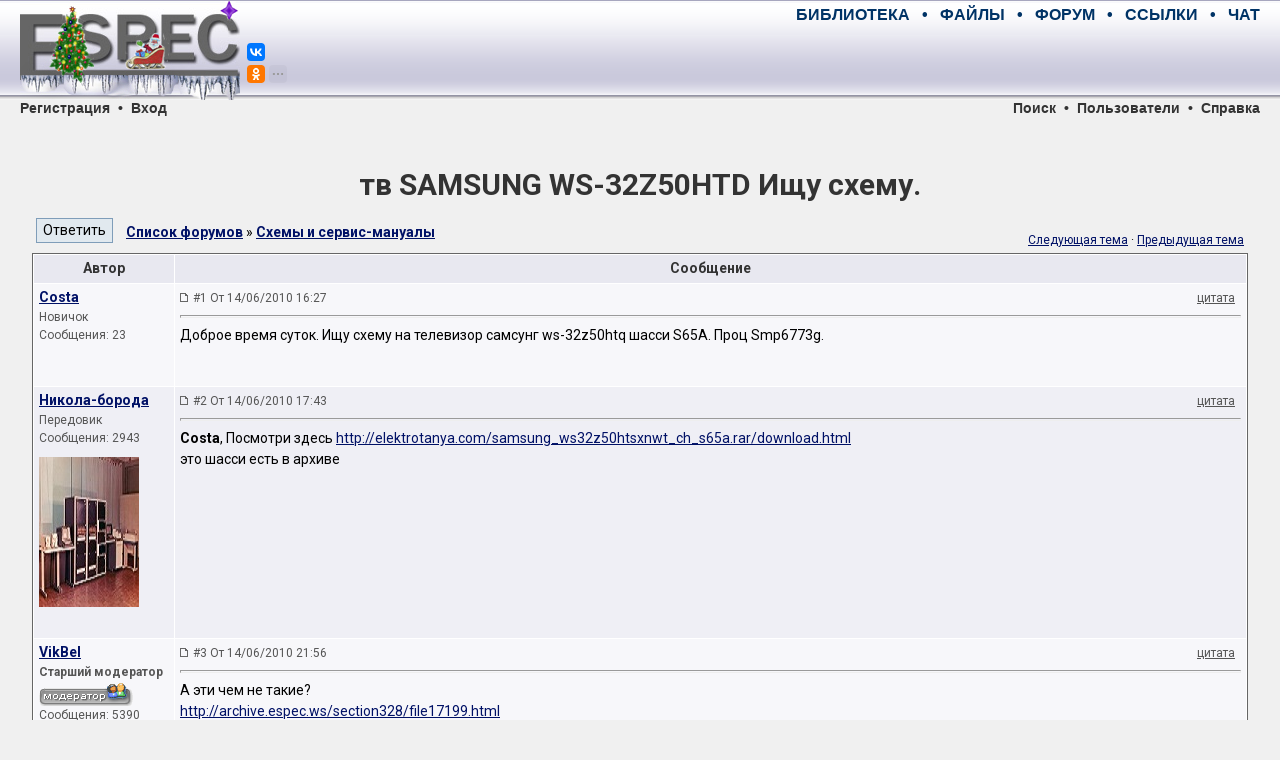

--- FILE ---
content_type: text/html; charset=UTF-8
request_url: https://monitor.espec.ws/section9/topic152357.html
body_size: 8506
content:
<!DOCTYPE HTML PUBLIC "-//W3C//DTD HTML 4.01 Transitional//EN">
<HTML>
<HEAD>
	<META HTTP-EQUIV="Content-Type" CONTENT="text/html; charset=windows-1251">
	<META HTTP-EQUIV="Cache-Control" CONTENT="no-cache">
	<TITLE>тв SAMSUNG WS-32Z50HTD Ищу схему.</TITLE>
	<META NAME="description" CONTENT="Конференция по ремонту электронной аппаратуры. Место встречи лучших русскоговорящих специалистов. Схемы, справочники, документация, советы мастеров.">
	<META NAME="keywords" CONTENT="электроника, ремонт, сервис, электроприбор, аппаратура, бытовая техника, телевизор, магнитофон, видео, аудио, телефон, компьютер, оргтехника, принтер, сканер, копир, холодильник, микроволновка, форум, конференция, общение, мастер, специалист, схема, даташит, datasheet, прошивка, мануал, транзистор, диод, sony, panasonic, toshiba, philips, akai, erisson, senao, jvc, beko, nokia, daewoo, thomson, samsung, lg, hitachi">
	<META NAME="resource-type" CONTENT="document">
	<META NAME="document-state" CONTENT="dynamic">
	<BASE HREF="https://monitor.espec.ws/">
	<LINK REL="canonical" HREF="https://monitor.espec.ws/section9/topic152357.html"/>
	<LINK REL="stylesheet" HREF="https://monitor.espec.ws/templates/espec/espec.css?v=1527418686" TYPE="text/css">
	<LINK REL="stylesheet" HREF="https://fonts.googleapis.com/css?family=Roboto:400,400i,700,700i&amp;subset=cyrillic,cyrillic-ext,latin-ext">
	<LINK REL="shortcut icon" HREF="https://monitor.espec.ws/favicon.ico">
	<LINK REL="apple-touch-icon" HREF="https://www.espec.ws/images/apple-touch-icon.png">
</HEAD>

<BODY>

<!--noindex-->
<DIV STYLE="display: none;">
<script>
(function (i, s, o, g, r, a, m) {
	i['GoogleAnalyticsObject'] = r;
	i[r] = i[r]||function() {(i[r].q = i[r].q||[]).push(arguments)}, i[r].l = 1*new Date();
	a = s.createElement(o), m = s.getElementsByTagName(o)[0];
	a.async = 1; a.src = g; m.parentNode.insertBefore(a,m);
})(window, document, 'script', 'https://www.google-analytics.com/analytics.js', 'ga');
ga('create', 'UA-109144-1', 'auto');
ga('send', 'pageview');
</script>

<script async src='https://www.googletagmanager.com/gtag/js?id=G-MFMCR8VBD5'></script>
<script>
  window.dataLayer = window.dataLayer || [];
  function gtag(){dataLayer.push(arguments);}
  gtag('js', new Date());

  gtag('config', 'G-MFMCR8VBD5');
</script>

<script type="text/javascript" >
(function (d, w, c) {
	(w[c] = w[c] || []).push(function() {
		try {
			w.yaCounter2755 = new Ya.Metrika({id:2755, enableAll:true, webvisor:true, type:1});
			w.yaCounter47190990 = new Ya.Metrika({id:47190990, clickmap:true, trackLinks:true, accurateTrackBounce:true, webvisor:true});
		}
		catch(e) { }
	});
	var n = d.getElementsByTagName("script")[0], s = d.createElement("script"), f = function () { n.parentNode.insertBefore(s, n); };
	s.type = "text/javascript";
	s.async = true;
	s.src = "https://mc.yandex.ru/metrika/watch.js";
	if (w.opera == "[object Opera]") {d.addEventListener("DOMContentLoaded", f, false);}
	else { f(); }
})(document, window, "yandex_metrika_callbacks");
</script>
<noscript><div>
<img src="https://mc.yandex.ru/watch/2755" style="position:absolute; left:-9999px;" alt="" />
<img src="https://mc.yandex.ru/watch/47190990" style="position:absolute; left:-9999px;" alt="" />
</div></noscript>

<script type="text/javascript">
new Image().src = "//counter.yadro.ru/hit?r"+escape(document.referrer)+((typeof(screen)=="undefined")?"":
";s"+screen.width+"*"+screen.height+"*"+(screen.colorDepth?screen.colorDepth:screen.pixelDepth))+";u"+escape(document.URL)+
";h"+escape(document.title.substring(0,150))+";"+Math.random();
</script>

<script type="text/javascript">
(function (w, d, c) {
	(w[c] = w[c] || []).push(function() {
		var options = {project: 708382, };
		try {w.top100Counter = new top100(options);}
		catch(e) { }
	});
	var n = d.getElementsByTagName("script")[0], s = d.createElement("script"), f = function () { n.parentNode.insertBefore(s, n); };
	s.type = "text/javascript";
	s.async = true;
	s.src = (d.location.protocol == "https:" ? "https:" : "http:") + "//st.top100.ru/top100/top100.js";
	if (w.opera == "[object Opera]") {d.addEventListener("DOMContentLoaded", f, false);}
	else { f(); }
})(window, document, "_top100q");
</script>
<noscript><div><img src="//counter.rambler.ru/top100.cnt?pid=708382" style="position:absolute; left:-9999px;" alt="Топ-100" /></div></noscript>

<script type="text/javascript">
var _tmr = window._tmr || (window._tmr = []);
_tmr.push({id: "683293", type: "pageView", start: (new Date()).getTime()});
(function (d, w, id) {
	if (d.getElementById(id)) return;
	var ts = d.createElement("script"); ts.type = "text/javascript"; ts.async = true; ts.id = id;
	ts.src = (d.location.protocol == "https:" ? "https:" : "http:") + "//top-fwz1.mail.ru/js/code.js";
	var f = function () {var s = d.getElementsByTagName("script")[0]; s.parentNode.insertBefore(ts, s);};
	if (w.opera == "[object Opera]") { d.addEventListener("DOMContentLoaded", f, false); } else { f(); }
})(document, window, "topmailru-code");
</script>
<noscript><div><img src="//top-fwz1.mail.ru/counter?id=683293;js=na" style="border:0;position:absolute;left:-9999px;" alt="" /></div></noscript>
</DIV>
<!--/noindex-->
<script>window.yaContextCb=window.yaContextCb||[]</script>
<script src="https://yandex.ru/ads/system/context.js" async></script>
<script>window.yaContextCb.push(() => {Ya.Context.AdvManager.render({"blockId": "R-A-2755-28", "type": "fullscreen", "platform": "desktop"})})</script>
<script src="https://cdn.adfinity.pro/code/3578/adfinity.js" async></script>
<script>(function(undefined){var scriptFilesLoaded=false,files=[],timer=setInterval(function(){try{files=[adfinity];if(files.indexOf(undefined)<0){scriptFilesLoaded=true;clearInterval(timer);adfinity.launchBlock(9840); }}catch(e){} },200); })();</script>
<script>(function(undefined){var scriptFilesLoaded=false,files=[],timer=setInterval(function(){try{files=[adfinity];if(files.indexOf(undefined)<0){scriptFilesLoaded=true;clearInterval(timer);adfinity.launchBlock(9841); }}catch(e){} },200); })();</script>

<div style="position:relative; width:100%; height:100px; min-width:768px; margin:0; padding:0; background-image:url(https://www.espec.ws/images/bg_top.gif)">
<div style="position:absolute; left:20px; width:220px; height:100px; margin:0; padding:0;">
	<a title="ESpec - мир электроники для профессионалов" href="https://www.espec.ws">
	<img src="https://www.espec.ws/images/logo.jpg" alt="ESpec - мир электроники для профессионалов" width="220px" height="100px" hspace="0" vspace="0" border="0">
	</a>
	<div style="position:absolute; left:227px; top:0px; width:50px; z-index:10">
		<script src="https://yastatic.net/share2/share.js" async="async" charset="utf-8"></script>
		<div style="position:absolute; top:43px" class="ya-share2" data-services="vkontakte,facebook" data-size="s"></div>
		<div style="position:absolute; top:65px" class="ya-share2" data-services="gplus,odnoklassniki,moimir,twitter,telegram" data-limit="1" data-size="s" data-copy="hidden"></div>
	</div>
</div>
<div class="menumain" style="position:absolute; left:270px; right:20px; top:0; height:30px; margin:0; padding:0; text-align:right; line-height:30px;">
	<a title="Библиотека мастера" class="menumain" href="https://library.espec.ws">БИБЛИОТЕКА</a>
	&nbsp;&nbsp;•&nbsp;&nbsp;
	<a title="Крупнейший файловый архив по электронике" class="menumain" href="https://archive.espec.ws">ФАЙЛЫ</a>
	&nbsp;&nbsp;•&nbsp;&nbsp;
	<a title="Конференция по ремонту" class="menumain" href="https://monitor.espec.ws">ФОРУМ</a>
	&nbsp;&nbsp;•&nbsp;&nbsp;
	<a title="Полезные ссылки интернета" class="menumain" href="https://monitor.espec.ws/links.php">ССЫЛКИ</a>
	&nbsp;&nbsp;•&nbsp;&nbsp;
	<a title="Живое общение" class="menumain" href="https://monitor.espec.ws/chat.php">ЧАТ</a>
</div>
<div style="position:absolute; left:270px; right:20px; top:30px; height:60px; margin:0; padding:0; text-align:right;">
<script async src="//pagead2.googlesyndication.com/pagead/js/adsbygoogle.js"></script>
<ins class="adsbygoogle"
     style="display:inline-block;width:468px;height:60px"
     data-ad-client="ca-pub-5799509402724012"
     data-ad-slot="6216192412"></ins>
<script>
(adsbygoogle = window.adsbygoogle || []).push({});
</script><div id='beacon_d6c0bbf320' style='position: absolute; left: 0px; top: 0px; visibility: hidden;'><img src='https://www.espec.ws/banex/www/delivery/lg.php?bannerid=23&amp;campaignid=2&amp;zoneid=8&amp;loc=https%3A%2F%2Fmonitor.espec.ws%2Fviewtopic.php%3Ft%3D152357&amp;cb=d6c0bbf320' width='0' height='0' alt='' style='width: 0px; height: 0px;' /></div></div>
</div>

<div class="menusection" style="position:relative; width:100%; height:16px; min-width:768px; margin:0; padding:0; line-height:16px;">
<div style="position:absolute; left:20px; margin:0; padding:0;"><a class="menusection" href="profile.php?mode=register">Регистрация</a> &nbsp;•&nbsp; <a class="menusection" href="login.php?redirect=viewtopic.php&amp;t=152357">Вход</a></div>
<div style="position:absolute; right:20px; top:0; margin:0; padding:0; text-align:right;"><a class="menusection" href="https://monitor.espec.ws/sch/">Поиск</a> &nbsp;•&nbsp; <a class="menusection" href="https://monitor.espec.ws/users/list.html">Пользователи</a> &nbsp;•&nbsp; <a class="menusection" title="Правила и FAQ" href="https://monitor.espec.ws/info/rules.html">Справка</a></div>
</div>

<br>

<div style="display:block; width:95%; margin:auto; padding:0">
<div style="text-align:center">
<div id="yandex_rtb_R-A-2755-3" style="display:inline-block;max-height:200px"></div>
</div>
<script type="text/javascript">
    (function(w, d, n, s, t) {
        w[n] = w[n] || [];
        w[n].push(function() {
            Ya.Context.AdvManager.render({
                blockId: "R-A-2755-3",
                renderTo: "yandex_rtb_R-A-2755-3",
                statId: 2001,
                async: true
            });
        });
        t = d.getElementsByTagName("script")[0];
        s = d.createElement("script");
        s.type = "text/javascript";
        s.src = "//an.yandex.ru/system/context.js";
        s.async = true;
        t.parentNode.insertBefore(s, t);
    })(this, this.document, "yandexContextAsyncCallbacks");
</script><div id='beacon_6d784e9842' style='position: absolute; left: 0px; top: 0px; visibility: hidden;'><img src='https://www.espec.ws/banex/www/delivery/lg.php?bannerid=36&amp;campaignid=9&amp;zoneid=13&amp;loc=https%3A%2F%2Fmonitor.espec.ws%2Fviewtopic.php%3Ft%3D152357&amp;cb=6d784e9842' width='0' height='0' alt='' style='width: 0px; height: 0px;' /></div></div>

<br>

<table align="center" width="95%" border="0" cellspacing="0" cellpadding="0">
<tr><td align="center"><TABLE WIDTH="100%" BORDER="0" CELLSPACING="2" CELLPADDING="2">
	<tr><td nowrap align="center" colspan="2"><a class="linkheader" href="https://monitor.espec.ws/section9/topic152357.html"><h1 style="margin:10px 0 0 0">тв SAMSUNG WS-32Z50HTD Ищу схему.</h1></a></td></tr>
	<tr>
	<td>
	<TABLE WIDTH="100%" BORDER="0" CELLSPACING="0" CELLPADDING="0">
		<tr>
		<td valign="bottom" width="90px"><input onclick="self.location.href='https://monitor.espec.ws/section9/replyto152357t.html'" type="button" value="Ответить" class="buttonmain">&nbsp;</td>
		<td valign="bottom"><a class="topictitle" href="https://monitor.espec.ws/">Список форумов</a> » <a class="topictitle" href="https://monitor.espec.ws/section9/">Схемы и сервис-мануалы</a></td>
		</tr>
	</table>
	</td>
	<td class="gensmall" align="right" nowrap>
		<BR>
	<a href="https://monitor.espec.ws/section9/topic152357next.html">Следующая тема</a>&nbsp;·&nbsp;<a href="https://monitor.espec.ws/section9/topic152357prev.html">Предыдущая тема</a>
	</td>
	</tr>
</TABLE>
<TABLE CLASS="forumline" WIDTH="100%" BORDER="0" CELLSPACING="1" CELLPADDING="3">
	<tr><th width="140" nowrap>Автор</th><th width="100%">Сообщение</th></tr>
	<tr valign="top">
	<td class="row1">
	<a name="1044207"></a>
	<a class="topictitle" href="javascript:emoticon('[b]Costa[/b], ')">Costa</a>&nbsp;	<div class="postdetails">
		<div>Новичок</div>
		<div></div>
		<div>Сообщения: 23</div>
		<div class="avatar"></div>
		<div>&nbsp;</div>
		<div></div>
	</div>
	</td>
	<td class="row1">
	<TABLE WIDTH="100%" BORDER="0" CELLSPACING="0" CELLPADDING="0">
		<tr valign="bottom">
		<td width="100%"><img src="templates/espec/images/icon_minipost.gif" width="10" height="9" alt="Сообщение"> <A CLASS="postdetails" STYLE="text-decoration:none" HREF="https://monitor.espec.ws/section9/topic152357.html#1044207">#1 От 14/06/2010 16:27</A></td>
		<td nowrap><a rel="nofollow" class=postdetails href="https://monitor.espec.ws/section9/replyto1044207.html">цитата</a> &nbsp;</td>
		</tr>
	</table>
	<hr>
	<table width="100%" border="0" cellpadding="0" cellspacing="0">
		<tr valign="top" onClick="quoteUsername = 'Costa'">
		<td class="postbody">Доброе время суток. Ищу схему на телевизор самсунг ws-32z50htq  шасси S65A. Проц Smp6773g.</td>
		</tr>
	</table>
	</td>
	</tr>
	<tr valign="top">
	<td class="row2">
	<a name="1044243"></a>
	<a class="topictitle" href="javascript:emoticon('[b]Никола-борода[/b], ')">Никола-борода</a>&nbsp;	<div class="postdetails">
		<div>Передовик</div>
		<div></div>
		<div>Сообщения: 2943</div>
		<div class="avatar"><img src="https://monitor.espec.ws/images/avatars/1703134323593139817d3d0.jpg" alt="Никола-борода" title="Никола-борода" border=0></div>
		<div>&nbsp;</div>
		<div></div>
	</div>
	</td>
	<td class="row2">
	<TABLE WIDTH="100%" BORDER="0" CELLSPACING="0" CELLPADDING="0">
		<tr valign="bottom">
		<td width="100%"><img src="templates/espec/images/icon_minipost.gif" width="10" height="9" alt="Сообщение"> <A CLASS="postdetails" STYLE="text-decoration:none" HREF="https://monitor.espec.ws/section9/topic152357.html#1044243">#2 От 14/06/2010 17:43</A></td>
		<td nowrap><a rel="nofollow" class=postdetails href="https://monitor.espec.ws/section9/replyto1044243.html">цитата</a> &nbsp;</td>
		</tr>
	</table>
	<hr>
	<table width="100%" border="0" cellpadding="0" cellspacing="0">
		<tr valign="top" onClick="quoteUsername = 'Никола-борода'">
		<td class="postbody"><b>Costa</b>,  Посмотри здесь  <a rel="nofollow" target="_blank" href="http://monitor.espec.ws/move.php?url=http://elektrotanya.com/samsung_ws32z50htsxnwt_ch_s65a.rar/download.html">http://elektrotanya.com/samsung_ws32z50htsxnwt_ch_s65a.rar/download.html</a>
<br>
это шасси есть в архиве</td>
		</tr>
	</table>
	</td>
	</tr>
	<tr valign="top">
	<td class="row1">
	<a name="1044378"></a>
	<a class="topictitle" href="javascript:emoticon('[b]VikBel[/b], ')">VikBel</a>&nbsp;	<div class="postdetails">
		<div><B>Старший модератор</B></div>
		<div><img src="https://monitor.espec.ws/moderator.gif" alt="<B>Старший модератор</B>" title="<B>Старший модератор</B>" border=0><br></div>
		<div>Сообщения: 5390</div>
		<div class="avatar"></div>
		<div>&nbsp;</div>
		<div></div>
	</div>
	</td>
	<td class="row1">
	<TABLE WIDTH="100%" BORDER="0" CELLSPACING="0" CELLPADDING="0">
		<tr valign="bottom">
		<td width="100%"><img src="templates/espec/images/icon_minipost.gif" width="10" height="9" alt="Сообщение"> <A CLASS="postdetails" STYLE="text-decoration:none" HREF="https://monitor.espec.ws/section9/topic152357.html#1044378">#3 От 14/06/2010 21:56</A></td>
		<td nowrap><a rel="nofollow" class=postdetails href="https://monitor.espec.ws/section9/replyto1044378.html">цитата</a> &nbsp;</td>
		</tr>
	</table>
	<hr>
	<table width="100%" border="0" cellpadding="0" cellspacing="0">
		<tr valign="top" onClick="quoteUsername = 'VikBel'">
		<td class="postbody">А эти чем не такие?
<br>
<a href="http://archive.espec.ws/section328/file17199.html">http://archive.espec.ws/section328/file17199.html</a>
<br>
<a href="http://archive.espec.ws/section328/file16102.html">http://archive.espec.ws/section328/file16102.html</a></td>
		</tr>
	</table>
	</td>
	</tr>
</TABLE>
<BR>
<!-- Yandex.RTB -->
<script>window.yaContextCb=window.yaContextCb||[]</script>
<script src="https://yandex.ru/ads/system/context.js" async></script>
<!-- Yandex.RTB R-A-2755-16 -->
<div id="yandex_rtb_R-A-2755-16"></div>
<script>window.yaContextCb.push(()=>{
  Ya.Context.AdvManager.render({
    renderTo: 'yandex_rtb_R-A-2755-16',
    blockId: 'R-A-2755-16',
    statId: 2004
  })
})</script><div id='beacon_5be71ffd55' style='position: absolute; left: 0px; top: 0px; visibility: hidden;'><img src='https://www.espec.ws/banex/www/delivery/lg.php?bannerid=47&amp;campaignid=4&amp;zoneid=9&amp;loc=https%3A%2F%2Fmonitor.espec.ws%2Fviewtopic.php%3Ft%3D152357&amp;cb=5be71ffd55' width='0' height='0' alt='' style='width: 0px; height: 0px;' /></div><TABLE WIDTH="100%" BORDER="0" CELLSPACING="2" CELLPADDING="2">
	<form>
	<tr valign="top">
	<td>
	<div><input onclick="self.location.href='https://monitor.espec.ws/section9/replyto152357t.html'" type="button" value="Ответить" class="buttonmain">&nbsp;&nbsp;
	<a class="topictitle" href="https://monitor.espec.ws/">Список форумов</a> » <a class="topictitle" href="https://monitor.espec.ws/section9/">Схемы и сервис-мануалы</a></div>
	<div>Перейти:&nbsp;<select name="f" onchange="if(this.options[this.selectedIndex].value != -1){document.location = 'https://monitor.espec.ws/section' + this.options[this.selectedIndex].value + '/'}"><option value="-1">Выберите форум</option><option value="-1">&nbsp;</option><optgroup label="Ремонт телевизоров"><option value="1">CRT-телевизоры</option><option value="31">LCD-телевизоры и плазменные панели</option><option value="32">Проекционные телевизоры</option><option value="23">Сервисные меню телевизоров</option><option value="-1">&nbsp;</option></optgroup><optgroup label="Ремонт мониторов"><option value="33">TFT-мониторы</option><option value="3">CRT-мониторы</option><option value="-1">&nbsp;</option></optgroup><optgroup label="Ремонт компьютерной техники"><option value="5">Настольные компьютеры</option><option value="34">Ноутбуки и КПК</option><option value="22">Периферийные устройства</option><option value="-1">&nbsp;</option></optgroup><optgroup label="Ремонт фото- и видеотехники"><option value="2">DVD-проигрыватели и видеомагнитофоны</option><option value="21">Видеокамеры</option><option value="45">Фотоаппараты</option><option value="-1">&nbsp;</option></optgroup><optgroup label="Ремонт телефонов"><option value="6">Стационарные и радиотелефоны</option><option value="40">Мобильные телефоны и смартфоны</option><option value="-1">&nbsp;</option></optgroup><optgroup label="Ремонт бытовой техники"><option value="7">Стиральные и посудомоечные машины</option><option value="35">Холодильники и кондиционеры</option><option value="36">Газовые и электроплиты</option><option value="37">Микроволновые печи</option><option value="38">Газовые котлы</option><option value="39">Прочие бытовые приборы</option><option value="-1">&nbsp;</option></optgroup><optgroup label="Ремонт аудиотехники"><option value="4">Музыкальные центры и усилители</option><option value="43">Автомобильные аудиосистемы</option><option value="41">Портативная аудиотехника</option><option value="42">Раскодировка</option><option value="-1">&nbsp;</option></optgroup><optgroup label="Ремонт прочей электроники"><option value="28">Цифровые приставки, спутниковое оборудование</option><option value="30">Измерительные приборы</option><option value="29">Медицинская техника</option><option value="8">Другая аппаратура</option><option value="-1">&nbsp;</option></optgroup><optgroup label="Поиск технической информации"><option value="9"selected="selected">Схемы и сервис-мануалы</option><option value="26">Прошивки</option><option value="27">Даташиты</option><option value="-1">&nbsp;</option></optgroup><optgroup label="Торговая площадь"><option value="12">Торговые ряды</option><option value="48">Стол заказов</option><option value="-1">&nbsp;</option></optgroup><optgroup label="Околоремонтное общение"><option value="10">Свободное общение</option><option value="46">Программаторы</option><option value="14">Электроника от А до Я</option><option value="44">Мастерская Самоделкина</option><option value="13">Программное обеспечение</option><option value="-1">&nbsp;</option></optgroup><optgroup label="Работа сайта"><option value="20">Новости, обьявления, важные темы</option><option value="19">Центр связи и информации</option><option value="-1">&nbsp;</option></optgroup><optgroup label="Удаленные темы и сообщения"><option value="24">Некомпетентные вопросы</option><option value="18">Нарушения правил</option></select></div>
	<div class="small"></div>
	</td>
	<td class="small" align="right" nowrap>
	<a href="https://monitor.espec.ws/section9/topic152357next.html">Следующая тема</a>&nbsp;·&nbsp;<a href="https://monitor.espec.ws/section9/topic152357prev.html">Предыдущая тема</a>
	<div></div>
	<div><a href="https://monitor.espec.ws/section9/printview152357.html">Версия для печати</a></div>

<script type="text/javascript" src="https://monitor.espec.ws/templates/common.js" async></script>
<div class="postbody" style="width:100%; text-align:left">
<div class="forumline" style="display:inline-block; float:right"><div style="margin:1px;">
	<div style="display:block; cursor:pointer; padding:3px; background-color:#E8E8F0" onclick="return ToggleCollapse('rights')">
	<img id="collapseimg_rights" src="https://monitor.espec.ws/templates/espec/images/switch_closed.gif" alt="Показать/скрыть" style="margin:3px 0 0 30px; border:0; float:right">
	Ваши права в разделе
	</div>
	<div id="collapseobj_rights" class="row2" style="display:none; padding:3px;">Вы <b>не можете</b> начинать темы<br>Вы <b>не можете</b> отвечать на сообщения<br>Вы <b>не можете</b> редактировать свои сообщения<br>Вы <b>не можете</b> удалять свои сообщения<br>Вы <b>не можете</b> голосовать в опросах<br>Вы <b>не можете</b> добавлять файлы<br />Вы <b>можете</b> скачивать файлы<br /></div>
</div></div>
</div>
<div style="display:block;clear:both"><BR></div>

	</td>
	</tr>
	</form>
</TABLE>

<TABLE CLASS="forumline" WIDTH="100%" BORDER="0" CELLSPACING="1" CELLPADDING="3">
	<tr><th><h2 class="titleblock">Интересное от ESpec</h2></th></tr>
	<tr><td class="row2" ALIGN="center">
<div style="max-width:1200px;">
<script async src="//pagead2.googlesyndication.com/pagead/js/adsbygoogle.js"></script>
<ins class="adsbygoogle"
     style="display:block"
     data-ad-format="autorelaxed"
     data-matched-content-rows-num="4"
     data-matched-content-columns-num="5"
     data-matched-content-ui-type="image_stacked"
     data-ad-client="ca-pub-5799509402724012"
     data-ad-slot="9035969038"></ins>
<script>
     (adsbygoogle = window.adsbygoogle || []).push({});
</script>
</div>
	</td></tr>
</TABLE>
<BR>
<TABLE CLASS="forumline" WIDTH="100%" BORDER="0" CELLSPACING="1" CELLPADDING="3">
	<tr><th><h2 class="titleblock">Другие темы раздела <a class="linkelement" href="https://monitor.espec.ws/section9/">Схемы и сервис-мануалы</a></h2></th></tr>
	<tr><td class="row2">
<div style="display:inline-block; width:50%; min-height:20px">
<a class="linkelement" href="https://monitor.espec.ws/section9/topic116697.html">NEC LC19m (NCL-1916-P1-B0) с отрезанным VGA-разъёмом</a>
</div><div style="display:inline-block; width:50%; min-height:20px">
<a class="linkelement" href="https://monitor.espec.ws/section9/topic171731.html">Panasonic TX-R32LX86K нет приёма ТВ (НУЖНА СХЕМА)</a>
</div><div style="display:inline-block; width:50%; min-height:20px">
<a class="linkelement" href="https://monitor.espec.ws/section9/topic147762.html">PHILIPS FW-D596 ищу схему</a>
</div><div style="display:inline-block; width:50%; min-height:20px">
<a class="linkelement" href="https://monitor.espec.ws/section9/topic183642.html">Rigonda 5.1   Silway FS-5.2 нужны схемы кроссоверов</a>
</div><div style="display:inline-block; width:50%; min-height:20px">
<a class="linkelement" href="https://monitor.espec.ws/section9/topic132825.html">Shivaki STV2149 - нужна схема</a>
</div><div style="display:inline-block; width:50%; min-height:20px">
<a class="linkelement" href="https://monitor.espec.ws/section9/topic140450.html">Technics SH-8066 эквалайзер,ищу сервис-мануал</a>
</div><div style="display:inline-block; width:50%; min-height:20px">
<a class="linkelement" href="https://monitor.espec.ws/section9/topic159450.html">tv OPERA OP-688 шаси  WF-668AN нужна схема</a>
</div><div style="display:inline-block; width:50%; min-height:20px">
<a class="linkelement" href="https://monitor.espec.ws/section9/topic164576.html">а/м VOLVO VR300 нужна схема.</a>
</div><div style="display:inline-block; width:50%; min-height:20px">
<a class="linkelement" href="https://monitor.espec.ws/section9/topic132233.html">Автомагнитола URAL RM-415SA ,нужна схема.</a>
</div><div style="display:inline-block; width:50%; min-height:20px">
<a class="linkelement" href="https://monitor.espec.ws/section9/topic148411.html">АМ SONY модель MDX-C670RDS ищу схему</a>
</div><div style="display:inline-block; width:50%; min-height:20px">
<a class="linkelement" href="https://monitor.espec.ws/section9/topic172262.html">Гитарный усилитель RIVERA PUBSTER 45-112-нужна схема</a>
</div><div style="display:inline-block; width:50%; min-height:20px">
<a class="linkelement" href="https://monitor.espec.ws/section9/topic129681.html">Ищу схему активного микшера Dynacord PowerMate 600</a>
</div><div style="display:inline-block; width:50%; min-height:20px">
<a class="linkelement" href="https://monitor.espec.ws/section9/topic161748.html">Ищу схему БП Delta DPS-300TB (п/п LiteOn PS-6251-6BH1 Rev.A)</a>
</div><div style="display:inline-block; width:50%; min-height:20px">
<a class="linkelement" href="https://monitor.espec.ws/section9/topic146101.html">Ищу схему моб.телефона Sony Ericsson T250i</a>
</div><div style="display:inline-block; width:50%; min-height:20px">
<a class="linkelement" href="https://monitor.espec.ws/section9/topic149512.html">Ищу схему на автомагнитолу JVC KD-DV4407.</a>
</div><div style="display:inline-block; width:50%; min-height:20px">
<a class="linkelement" href="https://monitor.espec.ws/section9/topic150733.html">Ищу схему телевизора Supra STV2191W. Шасси PTZM03</a>
</div><div style="display:inline-block; width:50%; min-height:20px">
<a class="linkelement" href="https://monitor.espec.ws/section9/topic151026.html">Нужна схема   LG   LAC-UA251</a>
</div><div style="display:inline-block; width:50%; min-height:20px">
<a class="linkelement" href="https://monitor.espec.ws/section9/topic156472.html">синтезатор YAMAHA PSS-270 ищу схему</a>
</div><div style="display:inline-block; width:50%; min-height:20px">
<a class="linkelement" href="https://monitor.espec.ws/section9/topic123753.html">Схема муз.центра  SONY CMT-CP11</a>
</div><div style="display:inline-block; width:50%; min-height:20px">
<a class="linkelement" href="https://monitor.espec.ws/section9/topic166736.html">тв Clatronic CTV-210 Ищу схему.</a>
</div>	</td></tr>
</TABLE></td></tr></table>
<br>

<!--
<div class="blockmain" style="width:95%; margin:auto">
<div class="blockheader" style="text-align:center">
Баннер для этой зоны отключен.</div>
</div>
//-->

<br>

<div style="position:relative; width:100%; height:45px; min-width:768px; margin:0; padding:0; background-image:url(https://www.espec.ws/images/bg_bottom.png)">
<div class="menufooter" style="position:absolute; left:20px; right:352px; height:45px; margin:0; padding:0; line-height:45px;">
	<a title="Главная страница" class="menufooter" href="https://www.espec.ws">ESpec</a>
	&nbsp;&nbsp;•&nbsp;&nbsp;
	<a title="Библиотека мастера" class="menufooter" href="https://library.espec.ws">Библиотека</a>
	&nbsp;&nbsp;•&nbsp;&nbsp;
	<a title="Крупнейший файловый архив по электронике" class="menufooter" href="https://archive.espec.ws">Файлы</a>
	&nbsp;&nbsp;•&nbsp;&nbsp;
	<a title="Конференция по ремонту" class="menufooter" href="https://monitor.espec.ws">Форум</a>
	&nbsp;&nbsp;•&nbsp;&nbsp;
	<a title="Полезные ссылки интернета" class="menufooter" href="https://monitor.espec.ws/links.php">Ссылки</a>
	&nbsp;&nbsp;•&nbsp;&nbsp;
	<a title="Живое общение" class="menufooter" href="https://monitor.espec.ws/chat.php">Чат</a>
</div>
<!--noindex-->
<div style="position:absolute; width:352px; right:20px; height:45px; margin:0; padding:0; text-align:right;">
	<a rel="nofollow noopener" href="https://top100.rambler.ru/navi/708382/" target="_blank"><img src="https://top100-images.rambler.ru/top100/banner-88x31-rambler-gray2.gif" onmouseover="this.style.opacity=1" onmouseout="this.style.opacity=0.66" style="opacity:0.66; margin:8px 5px 0px 5px" width="31" height="31" border="0" alt="Rambler's Top100" /></a>
	<a rel="nofollow noopener" href="https://top.mail.ru/jump?from=683293" target="_blank"><img src="https://top.mail.ru/counter?id=683293&t=68&l=1" onmouseover="this.style.opacity=1" onmouseout="this.style.opacity=0.66" style="opacity:0.66; margin:8px 5px 0px 5px" height="31" width="31" border="0" alt="Рейтинг@Mail.ru" /></a>
	<a rel="nofollow noopener" href="https://www.liveinternet.ru/click" target="_blank"><img src="https://counter.yadro.ru/logo?39.2" onmouseover="this.style.opacity=1" onmouseout="this.style.opacity=0.66" style="opacity:0.66; margin:8px 0px 0px 5px" width="31" height="31" border="0" alt="liveinternet.ru" /></a>
</div>
<!--/noindex-->
</div>

</BODY>
</HTML>

--- FILE ---
content_type: text/html; charset=utf-8
request_url: https://www.google.com/recaptcha/api2/aframe
body_size: 268
content:
<!DOCTYPE HTML><html><head><meta http-equiv="content-type" content="text/html; charset=UTF-8"></head><body><script nonce="u0q8mVvMk_w4O1vYQaF6YQ">/** Anti-fraud and anti-abuse applications only. See google.com/recaptcha */ try{var clients={'sodar':'https://pagead2.googlesyndication.com/pagead/sodar?'};window.addEventListener("message",function(a){try{if(a.source===window.parent){var b=JSON.parse(a.data);var c=clients[b['id']];if(c){var d=document.createElement('img');d.src=c+b['params']+'&rc='+(localStorage.getItem("rc::a")?sessionStorage.getItem("rc::b"):"");window.document.body.appendChild(d);sessionStorage.setItem("rc::e",parseInt(sessionStorage.getItem("rc::e")||0)+1);localStorage.setItem("rc::h",'1768429613402');}}}catch(b){}});window.parent.postMessage("_grecaptcha_ready", "*");}catch(b){}</script></body></html>

--- FILE ---
content_type: text/css
request_url: https://monitor.espec.ws/templates/espec/espec.css?v=1527418686
body_size: 6178
content:
.ya-share2__badge {
	font-family: Arial, Helvetica, sans-serif;
	font-size: 12px;
}

.blockmain {
	background-color: #FFFFFF;
	border: #666666 1px solid;
	padding: 1px;
}

.blockheader {
	background-color: #D2D7E3;
	color: #333333;
	padding: 5px 5px 5px 5px;
}

.blockrow1 {
	background-color: #F7F7FA;
	padding-left: 5px;
	padding-right: 5px;
}

.blockrow2 {
	background-color: #EFEFF5;
	padding-left: 5px;
	padding-right: 5px;
}

.titleblock {
	font-size: 18px;
	font-weight: bold;
	text-align: center;
	text-transform: uppercase;
	color: #333333;
	margin: 0;
}

.menumain, a.menumain:link, a.menumain:visited, a.menumain:active {
	font-family: Arial, Helvetica, sans-serif;
	font-size: 16px;
	font-weight: bold;
	text-decoration: none;
	color: #003366;
}

a.menumain:hover {
	font-family: Arial, Helvetica, sans-serif;
	font-size: 16px;
	font-weight: bold;
	text-decoration: none;
	color: #3366CC;
}

.menusection, a.menusection:link, a.menusection:visited, a.menusection:active {
	font-family: Arial, Helvetica, sans-serif;
	font-size: 14px;
	font-weight: bold;
	text-decoration: none;
	color: #333333;
}

a.menusection:hover {
	font-family: Arial, Helvetica, sans-serif;
	font-size: 14px;
	font-weight: bold;
	text-decoration: none;
	color: #990000;
}

.menufooter, a.menufooter:link, a.menufooter:visited, a.menufooter:active {
	font-family: Arial, Helvetica, sans-serif;
	font-size: 14px;
	font-weight: bold;
	text-decoration: none;
	color: #003366;
}

a.menufooter:hover {
	font-family: Arial, Helvetica, sans-serif;
	font-size: 14px;
	font-weight: bold;
	text-decoration: none;
	color: #3366CC;
}

body {
	background-color: #F0F0F0;
	margin: 0px;
	padding: 0px;
	font-family: 'Roboto', Arial, sans-serif;
	font-size: 14px;
	scrollbar-3d-light-color: #E1E9EF;
	scrollbar-arrow-color: #003366;
	scrollbar-base-color: #E1E9EF;
	scrollbar-dark-shadow-color: #E1E9EF;
	scrollbar-face-color: #E1E9EF;
	scrollbar-highlight-color: #FFFFFF;
	scrollbar-shadow-color: #E1E9EF;
}

p, td, th, font, input, textarea, select {
	font-family: inherit;
	font-size: 14px;
	line-height: 1.5;
}

h1 {
	text-align: center;
	font-size: 30px;
}

h2 {
	text-align: center;
	font-size: 22px;
	margin-top: 50px;
}

h3 {
	font-size: 18px;
	margin-top: 30px;
	font-style: italic;
}

a.postdetails:link,a.postdetails,a.postdetails:visited {
	color: #555555;
}

a:link, a:visited {
	color: #001166;
}

a.dark:link, a.dark:visited, a.dark:active {
	color: #003366;
	text-decoration: none;
	font-weight: bold;
}

a.dark:hover {
	color: #3366CC;
	text-decoration: none;
	font-weight: bold;
}

a.cattitle,a.cattitle:visited {
	color: #333333;
	text-decoration: none;
}

a.my,a.my:link,a.my:visited,a.my:hover {
	color: #993300;
	font: bolder;
	letter-spacing: 1px;
	line-height: 38%;
	text-decoration: none;
}

a.topic,a.topic:visited {
	border-bottom: 2px dotted #993300;
	color: #444444;
	font-size: 110%;
	font-weight: bold;
	text-decoration: none;
}

a:hover,a.cattitle:hover,a.topic:hover {
	color: #990000;
	text-decoration: none;
}

a.name {
	text-decoration: none;
}

hr {
	border: noshade 1px solid;
	color: #999999;
	height: 1pt;
}

input.button {
	background-color: #EEEEEE;
	border: #777777 1px solid;
	color: #000000;
}

p.topic {
	color: #444444;
	font-size: 110%;
	font-weight: bold;
	text-decoration: none;
}

td.catbottom {
	background-color: #E8E8F0;
	color: #000000;
	font-weight: bold;
	height: 28px;
}

td.catleft {
	background-color: #D2D7E3;
	height: 28px;
}

th {
	background-color: #E8E8F0;
	color: #333333;
	font-weight: bold;
	height: 28px;
}

.bodyline {
	background-color: #FFFFFF;
	border: #FFFFFF 1px solid;
}

.buttonmain {
	background-color: #E1E9EF;
	border: 1px solid #7F9DB9;
	cursor: hand;
}

.textformmain {
	border: 1px solid #7F9DB9;
}

.cattitle {
	font-weight: bold;
}

.code {
	background-color: #FFFFFF;
	border: #999999 1px solid;
	color: #007700;
	padding: 5px;
}

.forumline {
	background-color: #FFFFFF;
	border: #666666 1px solid;
}

.forumlink {
	font-weight: bold;
}

.genmed {
	font-size: 11px;
}

.small, .gensmall {
	font-size: 12px;
}

.mod {
	background-color: #F1E1B1;
	border: #D61717;
	border-style: solid;
	border-width: 2px;
	color: #D61717;
	font-weight: bold;
	line-height: 125%;
}

.name {
	color: #555555;
}

.postbody {
	text-align: justify
}

.postdetails {
	color: #555555;
	font-size: 12px;
}

.quote {
	background-color: #FFFFFF;
	border: #999999 1px dotted;
	color: #333333;
	padding: 5px;
}

.row1 {
	background-color: #F7F7FA;
	padding-left: 5px;
	padding-right: 5px;
}

.row1_announce {
	background: #EDF5ED;
	padding-left: 5px;
	padding-right: 5px;
}

.row1_sticky {
	background: #FBECE1;
	padding-left: 5px;
	padding-right: 5px;
}

.row2 {
	background-color: #EFEFF5;
	padding-left: 5px;
	padding-right: 5px;
}

.row2_announce {
	background: #DDECDD;
	padding-left: 5px;
	padding-right: 5px;
}

.row2_sticky {
	background: #F7DDC9;
	padding-left: 5px;
	padding-right: 5px;
}

.row3 {
	background-color: #D9D9D9;
}

.sig {
	font-size: 12px;
	color: #666666;
	text-align: right;
}

.tab-off {
	background-color: #F7F7FA;
	border-left: #D2D7E3 1px solid;
	border-right: #D2D7E3 1px solid;
	border-top: #D2D7E3 1px solid;
	color: #666666;
	cursor: default;
	padding-bottom: 2px;
	padding-left: 2px;
	padding-right: 2px;
	padding-top: 2px;
}

.tab-on {
	background-color: #FFFFFF;
	border-left: #666666 1px solid;
	border-right: #666666 1px solid;
	border-top: #666666 1px solid;
	color: #000000;
	cursor: default;
	padding-bottom: 2px;
	padding-left: 2px;
	padding-right: 2px;
	padding-top: 2px;
}

.topictitle {
	font-weight: bold;
}

 h1.title {
	color: #333333;
	font-size: 22px;
	font-weight: bold;
	text-decoration: none;
}

.linkelement, .linkelement:link, .linkelement:visited, .linkelement:active {
	font-weight: inherit;
	text-decoration: none;
	color: #003366;
}

.linkelement:hover {
	font-weight: bold;
	text-decoration: underline;
	color: #3366CC;
}

.linkheader, .linkheader:link, .linkheader:visited, .linkheader:active {
	text-decoration: none;
	color: #333333;
}

.linkheader:hover {
	text-decoration: none;
	color: #990000;
}

.avatar {
	display: block;
	min-height: 1px;
	margin-top: 10px;
	margin-bottom: 10px;
}